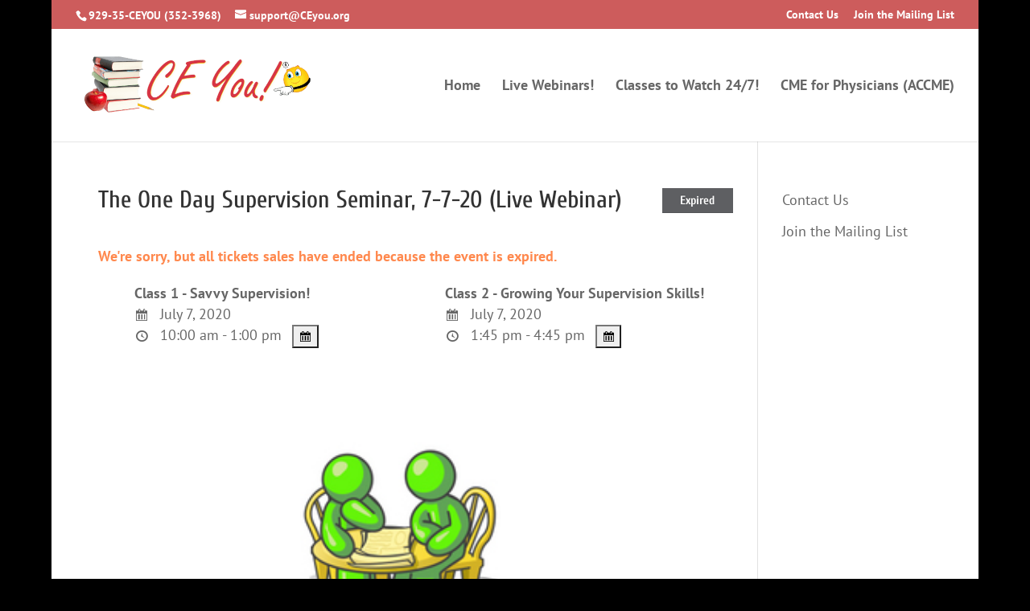

--- FILE ---
content_type: text/html; charset=utf-8
request_url: https://www.google.com/recaptcha/api2/anchor?ar=1&k=6LfILFojAAAAAL87RV9NzVJ5z9hmO3lOYsjmJ7Uj&co=aHR0cHM6Ly9jZXlvdS5vcmc6NDQz&hl=en&v=PoyoqOPhxBO7pBk68S4YbpHZ&size=invisible&anchor-ms=20000&execute-ms=30000&cb=gxdeqxeckl8w
body_size: 48809
content:
<!DOCTYPE HTML><html dir="ltr" lang="en"><head><meta http-equiv="Content-Type" content="text/html; charset=UTF-8">
<meta http-equiv="X-UA-Compatible" content="IE=edge">
<title>reCAPTCHA</title>
<style type="text/css">
/* cyrillic-ext */
@font-face {
  font-family: 'Roboto';
  font-style: normal;
  font-weight: 400;
  font-stretch: 100%;
  src: url(//fonts.gstatic.com/s/roboto/v48/KFO7CnqEu92Fr1ME7kSn66aGLdTylUAMa3GUBHMdazTgWw.woff2) format('woff2');
  unicode-range: U+0460-052F, U+1C80-1C8A, U+20B4, U+2DE0-2DFF, U+A640-A69F, U+FE2E-FE2F;
}
/* cyrillic */
@font-face {
  font-family: 'Roboto';
  font-style: normal;
  font-weight: 400;
  font-stretch: 100%;
  src: url(//fonts.gstatic.com/s/roboto/v48/KFO7CnqEu92Fr1ME7kSn66aGLdTylUAMa3iUBHMdazTgWw.woff2) format('woff2');
  unicode-range: U+0301, U+0400-045F, U+0490-0491, U+04B0-04B1, U+2116;
}
/* greek-ext */
@font-face {
  font-family: 'Roboto';
  font-style: normal;
  font-weight: 400;
  font-stretch: 100%;
  src: url(//fonts.gstatic.com/s/roboto/v48/KFO7CnqEu92Fr1ME7kSn66aGLdTylUAMa3CUBHMdazTgWw.woff2) format('woff2');
  unicode-range: U+1F00-1FFF;
}
/* greek */
@font-face {
  font-family: 'Roboto';
  font-style: normal;
  font-weight: 400;
  font-stretch: 100%;
  src: url(//fonts.gstatic.com/s/roboto/v48/KFO7CnqEu92Fr1ME7kSn66aGLdTylUAMa3-UBHMdazTgWw.woff2) format('woff2');
  unicode-range: U+0370-0377, U+037A-037F, U+0384-038A, U+038C, U+038E-03A1, U+03A3-03FF;
}
/* math */
@font-face {
  font-family: 'Roboto';
  font-style: normal;
  font-weight: 400;
  font-stretch: 100%;
  src: url(//fonts.gstatic.com/s/roboto/v48/KFO7CnqEu92Fr1ME7kSn66aGLdTylUAMawCUBHMdazTgWw.woff2) format('woff2');
  unicode-range: U+0302-0303, U+0305, U+0307-0308, U+0310, U+0312, U+0315, U+031A, U+0326-0327, U+032C, U+032F-0330, U+0332-0333, U+0338, U+033A, U+0346, U+034D, U+0391-03A1, U+03A3-03A9, U+03B1-03C9, U+03D1, U+03D5-03D6, U+03F0-03F1, U+03F4-03F5, U+2016-2017, U+2034-2038, U+203C, U+2040, U+2043, U+2047, U+2050, U+2057, U+205F, U+2070-2071, U+2074-208E, U+2090-209C, U+20D0-20DC, U+20E1, U+20E5-20EF, U+2100-2112, U+2114-2115, U+2117-2121, U+2123-214F, U+2190, U+2192, U+2194-21AE, U+21B0-21E5, U+21F1-21F2, U+21F4-2211, U+2213-2214, U+2216-22FF, U+2308-230B, U+2310, U+2319, U+231C-2321, U+2336-237A, U+237C, U+2395, U+239B-23B7, U+23D0, U+23DC-23E1, U+2474-2475, U+25AF, U+25B3, U+25B7, U+25BD, U+25C1, U+25CA, U+25CC, U+25FB, U+266D-266F, U+27C0-27FF, U+2900-2AFF, U+2B0E-2B11, U+2B30-2B4C, U+2BFE, U+3030, U+FF5B, U+FF5D, U+1D400-1D7FF, U+1EE00-1EEFF;
}
/* symbols */
@font-face {
  font-family: 'Roboto';
  font-style: normal;
  font-weight: 400;
  font-stretch: 100%;
  src: url(//fonts.gstatic.com/s/roboto/v48/KFO7CnqEu92Fr1ME7kSn66aGLdTylUAMaxKUBHMdazTgWw.woff2) format('woff2');
  unicode-range: U+0001-000C, U+000E-001F, U+007F-009F, U+20DD-20E0, U+20E2-20E4, U+2150-218F, U+2190, U+2192, U+2194-2199, U+21AF, U+21E6-21F0, U+21F3, U+2218-2219, U+2299, U+22C4-22C6, U+2300-243F, U+2440-244A, U+2460-24FF, U+25A0-27BF, U+2800-28FF, U+2921-2922, U+2981, U+29BF, U+29EB, U+2B00-2BFF, U+4DC0-4DFF, U+FFF9-FFFB, U+10140-1018E, U+10190-1019C, U+101A0, U+101D0-101FD, U+102E0-102FB, U+10E60-10E7E, U+1D2C0-1D2D3, U+1D2E0-1D37F, U+1F000-1F0FF, U+1F100-1F1AD, U+1F1E6-1F1FF, U+1F30D-1F30F, U+1F315, U+1F31C, U+1F31E, U+1F320-1F32C, U+1F336, U+1F378, U+1F37D, U+1F382, U+1F393-1F39F, U+1F3A7-1F3A8, U+1F3AC-1F3AF, U+1F3C2, U+1F3C4-1F3C6, U+1F3CA-1F3CE, U+1F3D4-1F3E0, U+1F3ED, U+1F3F1-1F3F3, U+1F3F5-1F3F7, U+1F408, U+1F415, U+1F41F, U+1F426, U+1F43F, U+1F441-1F442, U+1F444, U+1F446-1F449, U+1F44C-1F44E, U+1F453, U+1F46A, U+1F47D, U+1F4A3, U+1F4B0, U+1F4B3, U+1F4B9, U+1F4BB, U+1F4BF, U+1F4C8-1F4CB, U+1F4D6, U+1F4DA, U+1F4DF, U+1F4E3-1F4E6, U+1F4EA-1F4ED, U+1F4F7, U+1F4F9-1F4FB, U+1F4FD-1F4FE, U+1F503, U+1F507-1F50B, U+1F50D, U+1F512-1F513, U+1F53E-1F54A, U+1F54F-1F5FA, U+1F610, U+1F650-1F67F, U+1F687, U+1F68D, U+1F691, U+1F694, U+1F698, U+1F6AD, U+1F6B2, U+1F6B9-1F6BA, U+1F6BC, U+1F6C6-1F6CF, U+1F6D3-1F6D7, U+1F6E0-1F6EA, U+1F6F0-1F6F3, U+1F6F7-1F6FC, U+1F700-1F7FF, U+1F800-1F80B, U+1F810-1F847, U+1F850-1F859, U+1F860-1F887, U+1F890-1F8AD, U+1F8B0-1F8BB, U+1F8C0-1F8C1, U+1F900-1F90B, U+1F93B, U+1F946, U+1F984, U+1F996, U+1F9E9, U+1FA00-1FA6F, U+1FA70-1FA7C, U+1FA80-1FA89, U+1FA8F-1FAC6, U+1FACE-1FADC, U+1FADF-1FAE9, U+1FAF0-1FAF8, U+1FB00-1FBFF;
}
/* vietnamese */
@font-face {
  font-family: 'Roboto';
  font-style: normal;
  font-weight: 400;
  font-stretch: 100%;
  src: url(//fonts.gstatic.com/s/roboto/v48/KFO7CnqEu92Fr1ME7kSn66aGLdTylUAMa3OUBHMdazTgWw.woff2) format('woff2');
  unicode-range: U+0102-0103, U+0110-0111, U+0128-0129, U+0168-0169, U+01A0-01A1, U+01AF-01B0, U+0300-0301, U+0303-0304, U+0308-0309, U+0323, U+0329, U+1EA0-1EF9, U+20AB;
}
/* latin-ext */
@font-face {
  font-family: 'Roboto';
  font-style: normal;
  font-weight: 400;
  font-stretch: 100%;
  src: url(//fonts.gstatic.com/s/roboto/v48/KFO7CnqEu92Fr1ME7kSn66aGLdTylUAMa3KUBHMdazTgWw.woff2) format('woff2');
  unicode-range: U+0100-02BA, U+02BD-02C5, U+02C7-02CC, U+02CE-02D7, U+02DD-02FF, U+0304, U+0308, U+0329, U+1D00-1DBF, U+1E00-1E9F, U+1EF2-1EFF, U+2020, U+20A0-20AB, U+20AD-20C0, U+2113, U+2C60-2C7F, U+A720-A7FF;
}
/* latin */
@font-face {
  font-family: 'Roboto';
  font-style: normal;
  font-weight: 400;
  font-stretch: 100%;
  src: url(//fonts.gstatic.com/s/roboto/v48/KFO7CnqEu92Fr1ME7kSn66aGLdTylUAMa3yUBHMdazQ.woff2) format('woff2');
  unicode-range: U+0000-00FF, U+0131, U+0152-0153, U+02BB-02BC, U+02C6, U+02DA, U+02DC, U+0304, U+0308, U+0329, U+2000-206F, U+20AC, U+2122, U+2191, U+2193, U+2212, U+2215, U+FEFF, U+FFFD;
}
/* cyrillic-ext */
@font-face {
  font-family: 'Roboto';
  font-style: normal;
  font-weight: 500;
  font-stretch: 100%;
  src: url(//fonts.gstatic.com/s/roboto/v48/KFO7CnqEu92Fr1ME7kSn66aGLdTylUAMa3GUBHMdazTgWw.woff2) format('woff2');
  unicode-range: U+0460-052F, U+1C80-1C8A, U+20B4, U+2DE0-2DFF, U+A640-A69F, U+FE2E-FE2F;
}
/* cyrillic */
@font-face {
  font-family: 'Roboto';
  font-style: normal;
  font-weight: 500;
  font-stretch: 100%;
  src: url(//fonts.gstatic.com/s/roboto/v48/KFO7CnqEu92Fr1ME7kSn66aGLdTylUAMa3iUBHMdazTgWw.woff2) format('woff2');
  unicode-range: U+0301, U+0400-045F, U+0490-0491, U+04B0-04B1, U+2116;
}
/* greek-ext */
@font-face {
  font-family: 'Roboto';
  font-style: normal;
  font-weight: 500;
  font-stretch: 100%;
  src: url(//fonts.gstatic.com/s/roboto/v48/KFO7CnqEu92Fr1ME7kSn66aGLdTylUAMa3CUBHMdazTgWw.woff2) format('woff2');
  unicode-range: U+1F00-1FFF;
}
/* greek */
@font-face {
  font-family: 'Roboto';
  font-style: normal;
  font-weight: 500;
  font-stretch: 100%;
  src: url(//fonts.gstatic.com/s/roboto/v48/KFO7CnqEu92Fr1ME7kSn66aGLdTylUAMa3-UBHMdazTgWw.woff2) format('woff2');
  unicode-range: U+0370-0377, U+037A-037F, U+0384-038A, U+038C, U+038E-03A1, U+03A3-03FF;
}
/* math */
@font-face {
  font-family: 'Roboto';
  font-style: normal;
  font-weight: 500;
  font-stretch: 100%;
  src: url(//fonts.gstatic.com/s/roboto/v48/KFO7CnqEu92Fr1ME7kSn66aGLdTylUAMawCUBHMdazTgWw.woff2) format('woff2');
  unicode-range: U+0302-0303, U+0305, U+0307-0308, U+0310, U+0312, U+0315, U+031A, U+0326-0327, U+032C, U+032F-0330, U+0332-0333, U+0338, U+033A, U+0346, U+034D, U+0391-03A1, U+03A3-03A9, U+03B1-03C9, U+03D1, U+03D5-03D6, U+03F0-03F1, U+03F4-03F5, U+2016-2017, U+2034-2038, U+203C, U+2040, U+2043, U+2047, U+2050, U+2057, U+205F, U+2070-2071, U+2074-208E, U+2090-209C, U+20D0-20DC, U+20E1, U+20E5-20EF, U+2100-2112, U+2114-2115, U+2117-2121, U+2123-214F, U+2190, U+2192, U+2194-21AE, U+21B0-21E5, U+21F1-21F2, U+21F4-2211, U+2213-2214, U+2216-22FF, U+2308-230B, U+2310, U+2319, U+231C-2321, U+2336-237A, U+237C, U+2395, U+239B-23B7, U+23D0, U+23DC-23E1, U+2474-2475, U+25AF, U+25B3, U+25B7, U+25BD, U+25C1, U+25CA, U+25CC, U+25FB, U+266D-266F, U+27C0-27FF, U+2900-2AFF, U+2B0E-2B11, U+2B30-2B4C, U+2BFE, U+3030, U+FF5B, U+FF5D, U+1D400-1D7FF, U+1EE00-1EEFF;
}
/* symbols */
@font-face {
  font-family: 'Roboto';
  font-style: normal;
  font-weight: 500;
  font-stretch: 100%;
  src: url(//fonts.gstatic.com/s/roboto/v48/KFO7CnqEu92Fr1ME7kSn66aGLdTylUAMaxKUBHMdazTgWw.woff2) format('woff2');
  unicode-range: U+0001-000C, U+000E-001F, U+007F-009F, U+20DD-20E0, U+20E2-20E4, U+2150-218F, U+2190, U+2192, U+2194-2199, U+21AF, U+21E6-21F0, U+21F3, U+2218-2219, U+2299, U+22C4-22C6, U+2300-243F, U+2440-244A, U+2460-24FF, U+25A0-27BF, U+2800-28FF, U+2921-2922, U+2981, U+29BF, U+29EB, U+2B00-2BFF, U+4DC0-4DFF, U+FFF9-FFFB, U+10140-1018E, U+10190-1019C, U+101A0, U+101D0-101FD, U+102E0-102FB, U+10E60-10E7E, U+1D2C0-1D2D3, U+1D2E0-1D37F, U+1F000-1F0FF, U+1F100-1F1AD, U+1F1E6-1F1FF, U+1F30D-1F30F, U+1F315, U+1F31C, U+1F31E, U+1F320-1F32C, U+1F336, U+1F378, U+1F37D, U+1F382, U+1F393-1F39F, U+1F3A7-1F3A8, U+1F3AC-1F3AF, U+1F3C2, U+1F3C4-1F3C6, U+1F3CA-1F3CE, U+1F3D4-1F3E0, U+1F3ED, U+1F3F1-1F3F3, U+1F3F5-1F3F7, U+1F408, U+1F415, U+1F41F, U+1F426, U+1F43F, U+1F441-1F442, U+1F444, U+1F446-1F449, U+1F44C-1F44E, U+1F453, U+1F46A, U+1F47D, U+1F4A3, U+1F4B0, U+1F4B3, U+1F4B9, U+1F4BB, U+1F4BF, U+1F4C8-1F4CB, U+1F4D6, U+1F4DA, U+1F4DF, U+1F4E3-1F4E6, U+1F4EA-1F4ED, U+1F4F7, U+1F4F9-1F4FB, U+1F4FD-1F4FE, U+1F503, U+1F507-1F50B, U+1F50D, U+1F512-1F513, U+1F53E-1F54A, U+1F54F-1F5FA, U+1F610, U+1F650-1F67F, U+1F687, U+1F68D, U+1F691, U+1F694, U+1F698, U+1F6AD, U+1F6B2, U+1F6B9-1F6BA, U+1F6BC, U+1F6C6-1F6CF, U+1F6D3-1F6D7, U+1F6E0-1F6EA, U+1F6F0-1F6F3, U+1F6F7-1F6FC, U+1F700-1F7FF, U+1F800-1F80B, U+1F810-1F847, U+1F850-1F859, U+1F860-1F887, U+1F890-1F8AD, U+1F8B0-1F8BB, U+1F8C0-1F8C1, U+1F900-1F90B, U+1F93B, U+1F946, U+1F984, U+1F996, U+1F9E9, U+1FA00-1FA6F, U+1FA70-1FA7C, U+1FA80-1FA89, U+1FA8F-1FAC6, U+1FACE-1FADC, U+1FADF-1FAE9, U+1FAF0-1FAF8, U+1FB00-1FBFF;
}
/* vietnamese */
@font-face {
  font-family: 'Roboto';
  font-style: normal;
  font-weight: 500;
  font-stretch: 100%;
  src: url(//fonts.gstatic.com/s/roboto/v48/KFO7CnqEu92Fr1ME7kSn66aGLdTylUAMa3OUBHMdazTgWw.woff2) format('woff2');
  unicode-range: U+0102-0103, U+0110-0111, U+0128-0129, U+0168-0169, U+01A0-01A1, U+01AF-01B0, U+0300-0301, U+0303-0304, U+0308-0309, U+0323, U+0329, U+1EA0-1EF9, U+20AB;
}
/* latin-ext */
@font-face {
  font-family: 'Roboto';
  font-style: normal;
  font-weight: 500;
  font-stretch: 100%;
  src: url(//fonts.gstatic.com/s/roboto/v48/KFO7CnqEu92Fr1ME7kSn66aGLdTylUAMa3KUBHMdazTgWw.woff2) format('woff2');
  unicode-range: U+0100-02BA, U+02BD-02C5, U+02C7-02CC, U+02CE-02D7, U+02DD-02FF, U+0304, U+0308, U+0329, U+1D00-1DBF, U+1E00-1E9F, U+1EF2-1EFF, U+2020, U+20A0-20AB, U+20AD-20C0, U+2113, U+2C60-2C7F, U+A720-A7FF;
}
/* latin */
@font-face {
  font-family: 'Roboto';
  font-style: normal;
  font-weight: 500;
  font-stretch: 100%;
  src: url(//fonts.gstatic.com/s/roboto/v48/KFO7CnqEu92Fr1ME7kSn66aGLdTylUAMa3yUBHMdazQ.woff2) format('woff2');
  unicode-range: U+0000-00FF, U+0131, U+0152-0153, U+02BB-02BC, U+02C6, U+02DA, U+02DC, U+0304, U+0308, U+0329, U+2000-206F, U+20AC, U+2122, U+2191, U+2193, U+2212, U+2215, U+FEFF, U+FFFD;
}
/* cyrillic-ext */
@font-face {
  font-family: 'Roboto';
  font-style: normal;
  font-weight: 900;
  font-stretch: 100%;
  src: url(//fonts.gstatic.com/s/roboto/v48/KFO7CnqEu92Fr1ME7kSn66aGLdTylUAMa3GUBHMdazTgWw.woff2) format('woff2');
  unicode-range: U+0460-052F, U+1C80-1C8A, U+20B4, U+2DE0-2DFF, U+A640-A69F, U+FE2E-FE2F;
}
/* cyrillic */
@font-face {
  font-family: 'Roboto';
  font-style: normal;
  font-weight: 900;
  font-stretch: 100%;
  src: url(//fonts.gstatic.com/s/roboto/v48/KFO7CnqEu92Fr1ME7kSn66aGLdTylUAMa3iUBHMdazTgWw.woff2) format('woff2');
  unicode-range: U+0301, U+0400-045F, U+0490-0491, U+04B0-04B1, U+2116;
}
/* greek-ext */
@font-face {
  font-family: 'Roboto';
  font-style: normal;
  font-weight: 900;
  font-stretch: 100%;
  src: url(//fonts.gstatic.com/s/roboto/v48/KFO7CnqEu92Fr1ME7kSn66aGLdTylUAMa3CUBHMdazTgWw.woff2) format('woff2');
  unicode-range: U+1F00-1FFF;
}
/* greek */
@font-face {
  font-family: 'Roboto';
  font-style: normal;
  font-weight: 900;
  font-stretch: 100%;
  src: url(//fonts.gstatic.com/s/roboto/v48/KFO7CnqEu92Fr1ME7kSn66aGLdTylUAMa3-UBHMdazTgWw.woff2) format('woff2');
  unicode-range: U+0370-0377, U+037A-037F, U+0384-038A, U+038C, U+038E-03A1, U+03A3-03FF;
}
/* math */
@font-face {
  font-family: 'Roboto';
  font-style: normal;
  font-weight: 900;
  font-stretch: 100%;
  src: url(//fonts.gstatic.com/s/roboto/v48/KFO7CnqEu92Fr1ME7kSn66aGLdTylUAMawCUBHMdazTgWw.woff2) format('woff2');
  unicode-range: U+0302-0303, U+0305, U+0307-0308, U+0310, U+0312, U+0315, U+031A, U+0326-0327, U+032C, U+032F-0330, U+0332-0333, U+0338, U+033A, U+0346, U+034D, U+0391-03A1, U+03A3-03A9, U+03B1-03C9, U+03D1, U+03D5-03D6, U+03F0-03F1, U+03F4-03F5, U+2016-2017, U+2034-2038, U+203C, U+2040, U+2043, U+2047, U+2050, U+2057, U+205F, U+2070-2071, U+2074-208E, U+2090-209C, U+20D0-20DC, U+20E1, U+20E5-20EF, U+2100-2112, U+2114-2115, U+2117-2121, U+2123-214F, U+2190, U+2192, U+2194-21AE, U+21B0-21E5, U+21F1-21F2, U+21F4-2211, U+2213-2214, U+2216-22FF, U+2308-230B, U+2310, U+2319, U+231C-2321, U+2336-237A, U+237C, U+2395, U+239B-23B7, U+23D0, U+23DC-23E1, U+2474-2475, U+25AF, U+25B3, U+25B7, U+25BD, U+25C1, U+25CA, U+25CC, U+25FB, U+266D-266F, U+27C0-27FF, U+2900-2AFF, U+2B0E-2B11, U+2B30-2B4C, U+2BFE, U+3030, U+FF5B, U+FF5D, U+1D400-1D7FF, U+1EE00-1EEFF;
}
/* symbols */
@font-face {
  font-family: 'Roboto';
  font-style: normal;
  font-weight: 900;
  font-stretch: 100%;
  src: url(//fonts.gstatic.com/s/roboto/v48/KFO7CnqEu92Fr1ME7kSn66aGLdTylUAMaxKUBHMdazTgWw.woff2) format('woff2');
  unicode-range: U+0001-000C, U+000E-001F, U+007F-009F, U+20DD-20E0, U+20E2-20E4, U+2150-218F, U+2190, U+2192, U+2194-2199, U+21AF, U+21E6-21F0, U+21F3, U+2218-2219, U+2299, U+22C4-22C6, U+2300-243F, U+2440-244A, U+2460-24FF, U+25A0-27BF, U+2800-28FF, U+2921-2922, U+2981, U+29BF, U+29EB, U+2B00-2BFF, U+4DC0-4DFF, U+FFF9-FFFB, U+10140-1018E, U+10190-1019C, U+101A0, U+101D0-101FD, U+102E0-102FB, U+10E60-10E7E, U+1D2C0-1D2D3, U+1D2E0-1D37F, U+1F000-1F0FF, U+1F100-1F1AD, U+1F1E6-1F1FF, U+1F30D-1F30F, U+1F315, U+1F31C, U+1F31E, U+1F320-1F32C, U+1F336, U+1F378, U+1F37D, U+1F382, U+1F393-1F39F, U+1F3A7-1F3A8, U+1F3AC-1F3AF, U+1F3C2, U+1F3C4-1F3C6, U+1F3CA-1F3CE, U+1F3D4-1F3E0, U+1F3ED, U+1F3F1-1F3F3, U+1F3F5-1F3F7, U+1F408, U+1F415, U+1F41F, U+1F426, U+1F43F, U+1F441-1F442, U+1F444, U+1F446-1F449, U+1F44C-1F44E, U+1F453, U+1F46A, U+1F47D, U+1F4A3, U+1F4B0, U+1F4B3, U+1F4B9, U+1F4BB, U+1F4BF, U+1F4C8-1F4CB, U+1F4D6, U+1F4DA, U+1F4DF, U+1F4E3-1F4E6, U+1F4EA-1F4ED, U+1F4F7, U+1F4F9-1F4FB, U+1F4FD-1F4FE, U+1F503, U+1F507-1F50B, U+1F50D, U+1F512-1F513, U+1F53E-1F54A, U+1F54F-1F5FA, U+1F610, U+1F650-1F67F, U+1F687, U+1F68D, U+1F691, U+1F694, U+1F698, U+1F6AD, U+1F6B2, U+1F6B9-1F6BA, U+1F6BC, U+1F6C6-1F6CF, U+1F6D3-1F6D7, U+1F6E0-1F6EA, U+1F6F0-1F6F3, U+1F6F7-1F6FC, U+1F700-1F7FF, U+1F800-1F80B, U+1F810-1F847, U+1F850-1F859, U+1F860-1F887, U+1F890-1F8AD, U+1F8B0-1F8BB, U+1F8C0-1F8C1, U+1F900-1F90B, U+1F93B, U+1F946, U+1F984, U+1F996, U+1F9E9, U+1FA00-1FA6F, U+1FA70-1FA7C, U+1FA80-1FA89, U+1FA8F-1FAC6, U+1FACE-1FADC, U+1FADF-1FAE9, U+1FAF0-1FAF8, U+1FB00-1FBFF;
}
/* vietnamese */
@font-face {
  font-family: 'Roboto';
  font-style: normal;
  font-weight: 900;
  font-stretch: 100%;
  src: url(//fonts.gstatic.com/s/roboto/v48/KFO7CnqEu92Fr1ME7kSn66aGLdTylUAMa3OUBHMdazTgWw.woff2) format('woff2');
  unicode-range: U+0102-0103, U+0110-0111, U+0128-0129, U+0168-0169, U+01A0-01A1, U+01AF-01B0, U+0300-0301, U+0303-0304, U+0308-0309, U+0323, U+0329, U+1EA0-1EF9, U+20AB;
}
/* latin-ext */
@font-face {
  font-family: 'Roboto';
  font-style: normal;
  font-weight: 900;
  font-stretch: 100%;
  src: url(//fonts.gstatic.com/s/roboto/v48/KFO7CnqEu92Fr1ME7kSn66aGLdTylUAMa3KUBHMdazTgWw.woff2) format('woff2');
  unicode-range: U+0100-02BA, U+02BD-02C5, U+02C7-02CC, U+02CE-02D7, U+02DD-02FF, U+0304, U+0308, U+0329, U+1D00-1DBF, U+1E00-1E9F, U+1EF2-1EFF, U+2020, U+20A0-20AB, U+20AD-20C0, U+2113, U+2C60-2C7F, U+A720-A7FF;
}
/* latin */
@font-face {
  font-family: 'Roboto';
  font-style: normal;
  font-weight: 900;
  font-stretch: 100%;
  src: url(//fonts.gstatic.com/s/roboto/v48/KFO7CnqEu92Fr1ME7kSn66aGLdTylUAMa3yUBHMdazQ.woff2) format('woff2');
  unicode-range: U+0000-00FF, U+0131, U+0152-0153, U+02BB-02BC, U+02C6, U+02DA, U+02DC, U+0304, U+0308, U+0329, U+2000-206F, U+20AC, U+2122, U+2191, U+2193, U+2212, U+2215, U+FEFF, U+FFFD;
}

</style>
<link rel="stylesheet" type="text/css" href="https://www.gstatic.com/recaptcha/releases/PoyoqOPhxBO7pBk68S4YbpHZ/styles__ltr.css">
<script nonce="R7tDRpnflw8-5dFIfHfGNA" type="text/javascript">window['__recaptcha_api'] = 'https://www.google.com/recaptcha/api2/';</script>
<script type="text/javascript" src="https://www.gstatic.com/recaptcha/releases/PoyoqOPhxBO7pBk68S4YbpHZ/recaptcha__en.js" nonce="R7tDRpnflw8-5dFIfHfGNA">
      
    </script></head>
<body><div id="rc-anchor-alert" class="rc-anchor-alert"></div>
<input type="hidden" id="recaptcha-token" value="[base64]">
<script type="text/javascript" nonce="R7tDRpnflw8-5dFIfHfGNA">
      recaptcha.anchor.Main.init("[\x22ainput\x22,[\x22bgdata\x22,\x22\x22,\[base64]/[base64]/[base64]/[base64]/[base64]/[base64]/[base64]/[base64]/[base64]/[base64]\\u003d\x22,\[base64]\\u003d\\u003d\x22,\x22w6RPw6PCllonOyQRKE41I2HCg8OdwoFPSmbDn8ObLg7Ckn5WwqHDpcKQwp7DhcKJVgJyBCVqP3IsdFjDqMOmPgQ3wpvDgQXDjcO0CXBww5QXwpt/[base64]/DvRJUMisBw5FLwpYwdMKkWVnDsxRea3PDvMKUwq5+UMKDQsKnwpAkdMOkw71jFWITwqfDvcKcNHjDosOewovDvMK2TyV1w5J/[base64]/Bk5ewqIzw4t1wqQyAFgKwoXDpsKyAcOUw6zChW0PwrEYdCpkw6zCksKCw6Z/w6zDhREFw53DkgxDZcOVQsOxw6/CjGF4wpbDtzsxOkHCqhkNw4AVw5PDgA9twpMZKgHCr8KJwpjCtEnDtsOfwro4TcKjYMK4Qw0rwrjDpzPCpcKKeSBGQTErah3CuRgoS3g/[base64]/[base64]/[base64]/w7/DuzoMdcKsNUDChVxUGSMWwot5clYkeMK+EF9gYVZUTn5XZRwzLsODKj1twpvDlnzDksKVw5oiw5nDkjzDiHJBSMKPw7/Dh1pFEcKSG0HCoMOCwoIgw73CjFskwqzDicOnw6zDnsOnEsKywr7Dqms/D8OIwp1BwpsGwrE+DVoDNkIvH8KIwrrDrcKAPsOkwrfCiXFWw6PDlQIKwoNmw7AGw4sWesObGMOHwp46NMOMwocPSw9Tw70CDAFyw4ApF8OWw6bDojjDq8Kkwo3CpSzCsCrCpcO1e8OQecKgwqE2w6g9J8K+wqQ/FMKdwpkQw6/DkCfDs0h/[base64]/[base64]/CnMKZwoNAf1PDr8KZQDHDpsKqXsORwpbCiD83wq/[base64]/wrUXHw3DkUo8CHkOw7PCsMKRwodUwo/Dk8OQehTChjPCisKwO8OLwpzCmlDCgcONAsOtM8Oyf15Rw4wYXsKxIMOfFcKxw5zDmwPDicK3w7MeL8OEOkTDkWJbwrcCYMOdHx5adMOfwqJ1Qn7CjEzDrVHCgiPCsjtuwoYEw6bDgDXCtwggwodJw7HCnD7DlMO/Xn/Cg0jCncOBwrHDrcKeDUbDjcKnw787wrHDpcK6w5/[base64]/CumfDisOew55gF8KaRcKlw4Fzwp/CvgrDqcKWw4LDiMOSEcK4Q8OKIm08wr/CsxvCoR/DkHwkw4Ndw73CjsOHw7dQO8KKWsOzw4XDpcKqZMKNwoHCn3PCh3TCjRTCtUZSw499dMOVw6hDbgoPw6TDlwVpRRTCnDXClsO8MnB5w5jDsXnCglYkw6pYwojCkMOvwrFmecK/G8KcW8OowrsGwoLCpDUaCsKtMsKiw7jChMKGwr/DpcKsUsKsw4/CpcOjw6zCt8KTw4AwwoxzQiceBcKHw6XDgsOLJEZ8KHxCwp86XiLDrMKEBsOFwoHCtsK2w5vCocOoI8OrXFPDt8KfCMOrGyDDrcKLwqV4wpfDhcOUw6nDgiPCgHPDl8OITC7Dj0XDklF1wofCu8Oaw7gQwpLDj8KVG8Kdwr/ClMKawpd+bcKxw6XDoh/DhGTCrzzCnD/DnsOwb8K1wq/DrsOqw7rDiMO/w6nDi2XDusOoAcOwYSvCkMOrIcKEw6kHA2RxB8OlAMK/cwslVk3DhMK6wqzCrcOowqUTw4kbHAzDqX7CjV7CqcObwr7DsWsQw7NjXQAfw57DhmzDth9jWG7DqUcLwojDjh/CtcO8worDgy/CoMOCw51/wpwWw64Yw7vDi8OPwovCpRdmTwttZkQwwrDDocKmw7LChsK6wqzDjnHCjBE7SiFrEsK4JH7CgQI2w6PCucKlA8OBwoZwBMKPwqXCm8Khwog5w7fDiMOrw4jDmcK0E8K6fjDDnMKIw5LCvRXDmRrDjMKywqLDgjJqwrYSwqYawqfDm8OdICZiQB/Ct8KUNizCucKPw5jDm2oEw7vDjg/[base64]/CgzjCv1bDu1ZoTVzClMOKw4DDosKSw4PCqGBxFEvCjl9kWsK+w6PDscO3woPCoB/[base64]/CkcOwwpMxc8KGw7JswqxYAjIxw6E1DH0Tw7bDhwPDucOpGsO/O8OaBHEZRAsvwqHCoMOjwrZARcO9w6gdw4kNw7PChMOmEAFDBXLCvMKUw5fCr0LDisOeE8KqLsO4Ai/CkMKwPMO8EsKcGgLDoTx4bk7CosOrEcK/w4zChsKjLcOIw4Quw6MdwqLDrjN/ZArDtGzCtmN3OcOSTMKge8O7GsK2C8KAwrstw4nDjmzCssOXTsOvwp7CkSrCvMKxw7kmR2Uvw6wawobCuyPCoBLDmSU/[base64]/DjkLCssODVMOhXXAiED3CjcOXw6h8DjrDnMKmwqXDvMKGwpk4GMKMw4B4VcKEHMOkdMOMw7PDu8KIJSvCvhFST0g4wpkvSMO0ZzxDSMKawpHCgcO2woF5NMOwwonDjzcJwoLDocK/w4rCu8Kzwqtew7/Ck3LDjx7CuMKIworCncOowrHCj8O4wpPCmcK9GGVLMsKww49awoMjVS3CrnjCpsKGwrnDhMOMdsK+wqfChMKdL1wuCS0rU8KZb8Oaw5/DpUTCuQRJwrHCqsKawprDp33DvEPDqkfCqyvChERWw5skwoZQw6NTwrbChC0swpMNw6bChcOxccK3w4ciLcKpw67DnTrCjl5kFElXJsKbYxbCp8O6w7xBbXLCusK8HsKtOz1xw5ZEBWY/PTQQw7cnc1ovw6sLw5NGHMOaw5J0Z8OVwr/CiUtge8K/wq7ClMOSSsOPScKrd1zDn8KYwrYKw6ZiwqZyacOBwoxFwpLCs8OBScKrCxnCj8KWwrDCmMKdQ8OUWsOQw5I+w4FHSGFqwojDk8O0w4PCgzPDisK8w7d4wpzCrUvChjgsOMOTwqHCiyR7LTDChUxqRcKXPMKDWsKDSEvCpwtAwpfDvsOkKk/DvEgnfMKyP8KjwqNAVmXDm1BMwrPDh2kGw4TDpk8AT8KPF8OHAlvDqsOvwrbDpzHChU4oHMKsw7jDn8OyUADCisKQfsO7w4UIQnfDpVssw4jDr1Esw65Qwqkcwo/ChMK6woHCmQ46wpLDm3wKPcK/FAN+V8OOGm1Hwo8CwqgeFyzDjAbCtMKzw4ZrwrPCj8OVw4ZiwrJqw754w6bCrsOoMsK5ECdvORnCuMK3wpsAwqfDsMKlwqc7egNXf286w4pnDMOFw5gGS8KxTSN6wqjCt8OWw5vDj2lZwooSw5jCqQPDtXlHFMK/w4/DkMKYw69oEj7CqXXDlsKhw4d3w78Bw4NXwqkEwqssYx7Ckwl+ZxEEEsK4RF3DsMOtKVfCg2sNJFZ8w5oKwqzCsTYhwpwEGhvCmwBowq/[base64]/Coy7DvFQEw4sTKcKtLHTCksKkw7rCj8Kld8KffTxPwrdiwqwdw6MtwrVcSsKcLy46cRIhesO2N3/Ck8OUw4RywqPCpEp7wpt1wp1Tw4RzRW1aPGw3MMOeSirCpHvDi8OkX3hbw7bDi8Odw6EFwrTDtGkmQU0Vw4XCkcKQKsKrbcOXw45pEGrCrE7DhXF/wpgpNsK2w7rCqsK/CsK5XSfDpMORWMOufsKRAn/ClMOPw7zCuyjDpBc3wpgHOcOpwqINwrLCm8OxO0PCpMK/woFSazJawrIJRDgTw5pfR8OxwqvDt8OKPkArHC/DrsKgw73Cl2jCicOMCcKfNE/Cr8O9BWnDqw5cNHZof8OQw6zDicKzwp3DlAkwF8KYHlbCq08Pwq5Xwr3CtsOLIVZ0YcKGcMOWKRfDpCjCucO2KycsZlsVwrbDv2rDtVPCrDjDucOzPsKEF8KowqvCpcO6MB5owo/[base64]/Cvk3ClVg4KQMmVsK5LMOPw7NINQXDicKcw6/Cs8K6C37DjivCq8OFEMOdHi3Ch8K+w60ww7s3wrfDlzdUwqfCnk7Cu8KkwoAxPz9Uw6c2wqPDjcOQZGnDvhvCj8KcdMOoem1ywonDsCzCgDFdbsO0w79JR8O7eVpbwoMRdcOUV8KdQMOyFWI7wpgowoXDucOawqXDnMOswoRawpnCq8K8RcOMI8OjdX/CmknDpWbCmFAbwpLDqcO+w7wCwpvClMKFKMO+woRbw63Cq8KJwqjDsMKHwoTDpHLCijLCgWoZHMKfCcOCRQVKwqhkwoZ7w73DkcOaA1LCqlZ7J8KUGwPClBkAH8O1wrrCgcO7wr3Cr8OeA3PDhsK8w4gkw4XDkUbDsms3wqHDsy87wq/Dn8OWWcKQwrfDjsKfDRYIwp/[base64]/MMO3wp7DvsKJwqhAZiBYw6wEw63CuzDCnltYXsO3w7HCmVnClcKZQcO/YsO/[base64]/R8O5w5fCqMObIcOTwrPCk1UwBsOKKU3CjEIAw7/DuiDCl0w0UMOcw4EQw7/CjGZPFTPDo8KGw4dGDsKxw5zDncOCVMKiwphYZFPCmUzDgzpOw63CsHNmdMKvOF7DnC9Fw7R7V8KhH8KHNcOLdksBwpYYwodxw7cCw7J2w5PDowgnaVg4O8K5w5o7MMOYwrTDmsOwNcKpwrnDoDpmIMOtKsKRD3rCqQ5/wpVew7DCjExpYCdNw4LClXYCwppVEcKcFMO8O3sHExo5wrHCp0IkwoDDpA3DqG3DncKMDn/Dn28FP8Opw64tw5YCRMKiCkMdFcO+bcK6w4ppw7sJOzJnfcOZw4/CrcOrfMOEGgzDucKYZcKKw47DisOpw6BLw4TDrMKxw7lHV2hiwoPDgMO+HlfCrsOHHsO2w7sLA8OOT30KRDbDh8OoCcOKwrrCjsKJb3LCjwLDl1zCgQdYfcOlMsOHwq7DocO0wopAwqZbUGVuBsKawp0ESMO+VRbCnsKYcVbDpiwXR0YHAHrChcKOwrUJMD/CocKseh7DkwbCh8KRw5N9JMOWwr7CgMKuQ8OSBELDqMKSwoJXwozClsKUw43Dn1zCh1Yiw4YUwpkcw4PCh8OOw7bDr8KaFcK1EMKvwqlswqnCrcO0wqMOwr/CqjliYcKCN8OUNmTCq8KSTEzChMOgwpR2wo13wpBrY8OiN8K1w7sQwojCrVPDnsO0wrDCkMO7SAUSw4NTRcOee8OMRsKIWsK5LQHCuEATwonDl8Kaw6/CoHE7QsKlVBssA8Ogwr1NwpBaaGLCii0Aw7wqw7vDicKWwqhWUMOXwpvDjcKsMn3CtMO8w4sKw78Nw4Q0HMO3w7tPw7ksDFjDtkrChsKjw7o7w4g/w73Cm8KvCcKufSfDusO3NsO7LWTCv8K6JDjDthBwYx3Dti3DjnsjR8O0OcK4w7rDrMKYIcKSwpctw40qUW4ewqkTw4HDvMONWsKHwpYewqMoGsK7wrHCmcOywp0TDsOIw4ZWwovDuWDChMOqw4/CtcKDw4VqGsOZXMODwpbCqkbCo8K4wrZjECkGYFDCrcKIZHsDJsKuYG/Cs8OPwrDDphgNw4rDuFnCkgHCuxlIDsKJwqnCsW9xwqDCpRdowpfClFrCksKCAmc4woXCusKow4jDnkLDrsK/FsOMcQcIDzEASsO/wpbDv0NeYy/DtMOKwpDDt8KgfsOZw5B1RQTCnMORSRQcwpPCk8O1w7RIw6RDw6HCgcOgeXM2W8OpNMOGw73CucORW8K8w6kKIcKXwpzDvhpbM8K5NMOvH8OYL8KvCQTDosOLeHU+OF9mwpVGFj1JP8KowqBqVCp8w6Y4w6TClQLDh2l4wpZqfRbCkMKrw6sfAMOpwrM3wrHCsQ/DuTEjKALDlMOpHsO4MELDjnHDkCUAwqjCkRN2CcKew4BKdzPDgcOVwqDDoMOKw6LChMOHV8KaOMKkUcOrRMONwrpWTMKpcnYowrbDmzDDkMKfQsKRw5ADZMOnY8O2w6pGw5FrwpjDh8K7SzrDgmPDlUMtw7HCpQjCtsOdaMKbwpcRasOrIjhrwo0wUMOfVycIYxpcwr/Cv8O9w6zChmNxacKMwq4QOVbCo0MLBcO4LcKQwrtewqpnw5JJwqTDu8K7LcO2AMKdworCuFzDtGsrwqXCtcKmGsOKW8O5SsOGfsOLMcK8V8OaIQ9PYMOkYi9pDhkfwq5kccO5w4/CosOuwrLChlPDhhDDt8OyacKoemouwqcAFhZKAsOVw7sxK8Oyw7XCrMOjMEF/WsKUwoTChExqwoPCqD/[base64]/IAtBw7IXQgQrwq59wqAFLMOtwrEfw5HCiMO+woEgNmfCtkpLOVfDoX3DjsKLw4zDucOcA8K9wpbDgVcQwoBNSsOaw4JBeHjDpcKOWMKgw6oywolbR1A6O8Oew6nDn8OXLMKTP8OOw5/DsgV1w7XDp8OkZsKLOQfCgjAAwq/CpMKgwqbDpsO9w7lAI8Kmw6cxJMOjEUJMw7zDim8sH2goHWbDnVbDrEU2JDnCscO8w5RpaMKzAx5Kw5Y0UsO8wox7w5rCgHFGeMO0woFcUcK/wr8CRmBxw7o/wqohwpzDicKNw7TDk3Few4osw4vDggsUa8ONw4ZXVMKoeGbCqy/[base64]/bsODdVHCtWTCvinDokXDtsOXKMOvwobCn8KgwpgyDmHDosOELsKowq3Ck8KeKMO/WCZMbl3Dm8OqOcOdL3oJw7xSw5/DqwQ0w6jDrsKSwpg5w5gAV2RzIidVwohNwozCrmcXHMK1w5LCiXIJPibDrjQVKMK9d8OLW2PDjMKcwrwhJcOPBgRew7MfwovDk8OKJxLDrWzDgcKiNWcuw77Co8Knw7vCscO5w7/CnyU4wpfCpzfCtsOEFiICWxoEwpfDi8OWw6PCrcKnw6VlXDt7WWUJw4PClU3DoA7CpcO/w57Dn8KlVm7DoWrCgMOpw7XDi8KUw4IrEjvCkU4WGR3Dq8O7BzjCpFfCm8OGwpbCvlQNKh1Aw5vDhU3CsC1PFXV2w4nDsxk+WD56M8KQbcOUH1vDkMKYZsOdw4QPXUdKwp7CnsOdKcKbBScJGcOtw43CkBjDoQ46wqXDu8OZwofCtsOtw5XCssK/woYZw5/ClcKQOMKjwofCjjh+wrQAc1/[base64]/[base64]/CnSYRQMKsw4p2wrXDl8OZw5rDiS0/B2bDicKPwqIUw6zCjhw5W8O+McKcw6Jfw7wkXAnCtsOnwrPCvGJvw5rDgVsvwrvCkH0mwqHCnUxVwrRNDx/Cu2zDvsKZwqrCosKUwqdXw5/Dm8KuUF3Cp8OXdMK+wo98wrEqwp3DjDAgwoUpwofDmBVKw7fDnsO3wqtFQnzDsX8Qw7jCoXfDi2bCkMOWAcK5XsKJwpLCo8KuwpPCksKYDMOLwpnDkMKhw4w0w6JFRl8BTFdsQ8OvWzrDlsKccsK/wpd5ARcqw5B7IsOANMKbT8ORw50pwqdxQsOtwqpjL8KBw5s/w55rWMKLR8OqHsKxLmZvw6fCqHnDpMOGwpbDhsKGXsO1T2YZHVA4MXdcwqpbPF/[base64]/DnsOZMU4/w5AKACF4CcOTw5jCvCrCjcK1wqoGdcO3EhEfw6nDtg/DhhPDtTnClcK7w4BNdMOlwrrDqsKBTMKOw7txw6nCrXfDmcOob8KUwoYkwoQZbEcNwpTCv8OkQGZtwpNJw63DtlFpw7UIFhJ0w5J4w4TDk8O6Fl4/b1LDr8OLwpdxQcKgwqTDusOyBMKRUcOjM8KeFxrChsK3wpTDtsKpCxYES3vCj21AwqfCuAjCr8OXacOUK8ONDENYBsK/[base64]/[base64]/wq3DmcODaU7DjwLCt8OlCSTCh8OTwpNSLcOjwoscw4IARzEgVsONNF/[base64]/[base64]/Cm8OxwqNBG2cKwoATKsKkSsOSw6xWwoY5H8Kew5HCo8ODPMKwwqNwNCrDqikZF8KGXCLCuHwtwqfCiGMRw6RcIMKkVUbCogfDh8OFYCvDkXsOw7x+d8KQCMK1enQnV1LCvTLChcKZUmLCg0jDp3p1FsKrwpY6w7zCl8KMbHBgHUIxAMKkw7bDvsOWwrzDiE1/w5dDRF/[base64]/w53DhAvCr2cIw5hHA0oeeV3DgT7CnMKyJiPDqMK7wqcLf8KbwqjDnMOww7jCgMK7wqvCsmLChgDDqsOoa3rCksOFUhbDp8OUwqTCsWzDu8KJEgHCkMKXJcK4w5vCiwfDrj5Gw6ktFn3CkMOrDsK4acOfZMOnTMKLwqI1HXbCkB/Ch8KhPMKMw5DDuzPClmcCwrnCisOPwpTCt8O8NwjCs8K3w4FNWUbCocOrPA9IYFnDicOOdRUQTcOJJcKbSMK+w6HCqMO4YsOuc8OYw4QlVQ/ChsO4wpbCrsKCw5ERw4HDtTZVLMOePi7CjsKxUTEKwqxMwrgLHMK1w6c9w4tSwovCo1nDl8K9V8KBwoxWwrg9w67CvzgEwrzDtFHCusOvw59pKTUswqbDqU8Dw79yTsK6w7bDsgM+w6nDg8KSQ8KjPR3CqHfDuE8uwo5Lwok+VMO+XmRUwo/Cl8OXw4HDjMO+woDDgsOeKMKvbsKLwrnCqMK8wrDDgMKDNMO1wpQRwqdOScOIw6jCg8Oow5zDlsKvw4PDrhJPwo3DqkldF3XDtgnChV4Aw7/Cl8KqScOBwpbClcOMw4gzAk7CkRfDosKqwq3Cum4nwqIyA8Okw5/DuMOzw5rCvcKJLcOuKsKMwoPDhMOQw5DDmAzCsxBjw7PDghXDkWIBw77DozVwwoXCnBo0wr3Ct0fDumbCksKJGMOrScK2UcKIwrwxwpbDsQvCgcKsw6VUw4Q+ZlRXwo1CTUQ3w6QXwrZmw48qw7rCu8OacMOCwojDhsObcMKiLwFyF8K2dg/DkU7DtmfCtcKqGsK7TMOyw4oKw4jCuxPCqMOswrnCgMOnIGMzw6wjw7HCrcOkw683Qkp4BcOSexbCiMKnQkrCoMO6F8KYWQzCgTlUH8OIw47CmXPDjsO2RDoaw55bw5QWwp59Xms7wrstw4zDkmkFNsOPYcOIwp1rbRogWm/DnQU7wpXCpXvDosKgehvDjcO0NsO+w7jCkcO7D8O8K8OSP13DhsOxLgJUw4gEdsK7YcO5wqbDu2YTLVnDlU8Tw49yw41dZA5rPMKffcOawqEHw7gNw7pabMKRwodjw4ZMHsKxDcK7wroZw5HCpsOAPwpENTvCn8O3wo7ClcOzw5TDvsK9wr4xei/CucOXbsOpw7HDqyBFesO8w6xPIjvCm8O/wr3CmHXDlMKGCAHDoCfCqGxYfcOLNwPDqsKFw5AHwrvDl3M6DUsjG8O0w4MtWcKzwq1EV1vCssKcf0vDgMOaw6N/[base64]/[base64]/DsMOCw5NUw5w9w4HCkDMYTVfDqsKBwqjDgxE2T8OEwpHDjsKTIjrDkcOPw5tbScOuw7cqLsKrw7UsPsKveSLCocK+CsOPbFrDg1p/woMFXGHClsKcwo7DpsOOwrjDk8OzSGw5wqPDkcKXwpdoUSXDh8K1a3fDpcKFe3TChcKBw5I0Y8KeMsK0w4t7XEfDqMKow7HDngfCk8K6w7bDvXXDksK+wqQ2e3VELnIuwo/[base64]/DocOuw6rDkjVTw5psw58TVmcywrDDiMKlGXduccOpwocEb8KpworDsh7DusKwSMK+LcKkDcOJdcKtwoFCwoZywpIZw4YrwpktWwfDniHCi3hjw4QDwotbESXDi8O2wofChsOnSGHDvx7CksKjw63CqHVSw7zDlMOnM8KbfcKDwrnDq1ERwpDCiFDDpcKRwqzCs8K/FsKePgc3w7zDi39wwqAcwrNuG1RENl/Cn8OvwoxtZTgEw5vDvxzCihrCl0sLDk1sCyI3wpN0w4/CvMO/[base64]/EhZ1bsKlwo3CocO6ZMO6bMKpw5zCmMKIDsO9MMKYw5ItwpQ2wqTCvMKJw7tiw40/wofChsKGJcKaGsKEeyfCl8KKwqo2V13CrMKQQ3vCujDCtjDCr3dSUw/ChVfDhU97eXtNUMKfcsOFw5UrZW/Cpl5xEsK/dRhVwqUfw7HCqsKnKsOgwpbCh8Kpw4ZRw45vOsKaFUHDssOnTsO+w5LDmhbCjsOzwowyGMOSFzfCjcKwEWhkT8K2w6fChiDCksOxMnsPwrPDjGnCs8O0woLDq8O2fwzDusKywr/CoyjCvWQBw5zDncKCwogYw7c6wpzCoMKpwrjDkFXDvMKYwp7CgC1gw6tCw4VvwprDlsKFXMOCw5p1GcKIDsK/UhfCp8KvwqoUw4nCuj3CmxQFWQrDjRQIwp/DlQg7aTDCuiDCoMOoYsK6wrkvTzDDssKoMmUHw6/CvsO0w4bCosK1f8Ovw4FRN0DDq8OybnsZw6vChETCjcKiw7PDuD7Dlm7Cn8KnZ0x2aMOJw6wZVETDiMKMwosMNVPCscK0VcKuASEyCMKTdT0/SMO9ZcKAIF8UccKMw4DCr8KFCMKEYQ4tw5TDthYvw6bCpwLDncOHw54US3/[base64]/CiR7Ds2fDgmAVKh/Dln7DmydVw4NdBmLCkMO1wqzDucOdw6Y1IsOnJcOsA8O8XMKgwrsBw503FsOjw4cEwpjDlX0TJsKed8OOIsKGKTXCr8K0Bz/CtMKiwoHCrwXCt302eMOTwpXCnTkTTwFswojCl8KPwos6wpNBwqvCtGBrw6HDicOmwoA0Nk/Dm8KGA0UuO1LDpcOFw7Mzw651DMK8VHzCmXo4TcK8w5nDkkkmLUAEwrfCjxJiwoN2wobCh0jDq1plCcK9VVrCicKowrYueyrDtiXCqQ1Jwr7DncKpd8ORw7Ajw6XCnsO3IHcgRMO7w6jCusK+QsOUaj7DlGw1c8Kuw7DClHhjw64wwrUiU0/DkMO+fAPDgAB/c8Ozw4kBcmnCrnvDh8Kfw7vDkA/CvMKCwppJwq7DpCdhGlQbPnJIw5ckw7XCph/CkwjDmQpkw71EFGwGFSjDmsOSEMODw6JMLSxQezfChMKuB29vW2kGPcOPcMKqLDd2dyvCrcOZccKIME1VfQ1KfA0Aw7fDtw5iScKXwpHCq23Cqgtcw4wlwpZJOUEbwrvCp0DDgkHCgcKaw5BDw5MdfcOXwqgdwr/CoMKIKVbDnMOpX8KpKsOiw4/DpcOwwpLDnznDqwMIDxfDkBxVGXvCn8OTw4w+wr/[base64]/Cs8KpenjDscKYw4LClmxFwp7CsMKcw6UIw4fDh8KKw4HCvsOeLMKSbBdOSsOxw7kQWW3ClsObwrvCiR/DjsKJw4bCgMKZaG1BOEHCk2fCgcKlJn/DgCPDriDDjsOjw4wEwohSw6/CscKOwrjCg8O+ZW7DpsOTw5h3IF8sw5o3Z8OLO8Oae8Kkw5dww6zDksOtw54OCcO/wqXDpjgqwpXDkMKPY8K1wqk9U8OWacOMLMO3YcOIw7zDnXjDk8KPBcKyWB3CuSHDmUkrwp1+wp7DvmrCrlXCsMKScMOgbxTDrcOAJ8KSDMOvNQfCrsOqwrjDugcLAsOlIMK5w4DDgzbDtcOUwrvCtcK0dcKJw4vCvsO3w4/DshEIEMKLYsOnHx8xQsOkYC/DkifDjcKDcsKOXcKFwoHCj8OlAHDClMKZwpLCsDoAw5nCsEoXZMKPRwZjwrfDsAfDmcKhw7jCgsOKw5QgDsOnwrvCucK2OcONwo0fwoPDrMK6wo7Ch8KpOhcZwq92flbDoF/CvFjCgyTDnGzDnsOyZxQhw5bCrnjDmGcnRw/ClcOqN8K/wqTCrMKTYMOTw5XDj8O/w5BBUGY/[base64]/wqLDncKQF8OcwoHCucKiFF55JgtAHH3DuVDDicOPVirCqMOvGcO1QMK8w5tZw4kQwq/CiH9PGsKYwocZXsOxw57CvcOuTcKzACDDs8K6IVHDhcOpMMOswpXDimzCssKWw5jDgF/[base64]/[base64]/Dt15cUcOyYsO8Y8O/VMKEN8Oew7dlwrcIwrXCgcOiRTQRdcKdw7XDo3bCoQFXAcKdJGAdOEXDp0s5RhjDpALDscKTw7LCiUI/[base64]/WMOcw5LCvMKrwqjDrHfCjXoYcm0wBMKZGsKdOMOrZMKGwrA9w7JWw78qTsO6w5UABMKbZ2UMXcOlw4svw7bChxU6eAlzw6I0wp/Cqy1Hwr/DuMO7SDEvCsKxHgrCmTPCtsKBcMOgMA7DiFfCh8OTfMKzwqZVwqLChMKQNmzDrcO1TEIrwrtUYh/Dr3DDtFbDgnnCk2htw6Imw4sJw45dwrVtw7zDu8O5EMKbeMKMw5rCnsK4woUsf8OsT1/Di8K8w5rDqsKrwokBZmDDm1vDqcK9LHJcw7LDnsK0TDfCtG3CtC9Xw5rDuMO0YhMTQ0EuwpV9w5/Cqzg/[base64]/DqmvDlMOPN0DCmcO0wqXDhsK8w6RqUnMbw6hFAcKfwrZjw7IVCMK4NnTDj8Onw4jDjcOVw5DCjwM4w4t/GsOaw4PCvCPDt8OWTsO8wp5gwp59w48Hw5FEXV7DuhgJw4VwX8OIw4dWBMKcWsKBCAFNw7/DjCzClg7Co3jDuD/CuULDogM2fCbDnV7DpkwYV8OmwqRQwqpRwodiwpBgw5g+RMO4emHCjnRcIcKnw48QORR0wqR1CMKIw602w5fCtcOMw70ZMMOFwr5dLMKDwqLCssK7w4fCphBNwqjCgA4QPcKJAsKlT8KIw6FiwpR7w4xkS13ClsOvA2/Cr8KNIFUHw6PDjDI3RAHCrsOpw44owp44FzZRdMOvwrXDlz3Dm8ODb8KUQ8KZC8OhT3DCo8Olwq/[base64]/DlsK6w7bCr8OJw51LVcOCUng8QsODc3JHahNiw7jDuCVkw7NwwoRSwpPDvCdQwpfCjjA2wqJdwqpTeHPDoMKBwrU/w7t1MzFzw6hrw5fDnMKnJS5PEijDpRrCicKTwpbDjCcQw6o8w5zDih3Dn8KRw57Cs3Bkw7AhwppcLsKqwq/CrwLDtExpVV9jw6LDvTrCgHHCqjt3wrfDizfCu1wZw5sKw4XDgjbCk8KGdcKtwpXDs8OMw4ZLDiNdwq9rO8KRwprCvGPCm8Kvw6hSwpnCkcKsw4HCjTpfwqnDpgpdMcO5DABbwqXClsK+w63DiWcAWsK5A8O/[base64]/CgMKoGDTDlsO7w7d6ZUvCvSXDucOgw5cEw4zDlsOMJSXClMObw7UuKcKCwqjDhMKSGCMFb1rDnksOwrJIA8K1O8OIwoYPwp0Pw4DCiMOTS8KZwqlrwpLCtcOpw4V8woHCkTDDrcKLEgIvwonCpxANOMKDOsO/wo7ClMK8w7DDjDjDpsKEb0sUw7/DlFTCj3LDslnDlcKvwqArwozDhcOJwoh/XxxIL8OsSEkpwozChgx3YBBPXcOMe8OzwozDmgIzwpHDkjxaw6bCnMOrwqFcwrbCmHLCmTTClMKSU8OOBcOqw6kpwpJOwq/DjMObQkRxWxbCp8Kgw65xw73CtioYw59gacKzw6PDtMOTMMOmwqDDjcK/wpAww7gvZ0g+wpJGOxfCiA/CgMO1Ow7CvXLDgkBbA8Ozw7PDjXgWw5LCisO6DQxqw4fDhMKdf8KlcHLDpUfCqk1QwolvPzXCgcOaw5oVXVHDqRrDn8OuNhzDtsK/EEZjI8K7LDxLwqrCnsOwBX0Ew7pqTCg2w4gtIyrDrMKMwqMqC8OCw4TCrcKeDATCqMOcw7DDoDvCrMOhw5Edw6EVBVrDgsKwZcOkXC/CssOOGj/CscOtwqMqTEcuwrd7TlgqRsOOwqQiwqbCs8OIwqYpQyXDnHoIwoILw4wuw6lawr0XwpjDv8OTwoUEJMKXUSHCn8Kvwqx1w5rDm1zDrMK/w4p7PjVXwpbDrcOow4RTAm1jw7fCqCTCnMKoQsOZwrnDqQAPwpJRw7AEwpbCn8Kyw6J/N1vDjnbDjBDClcOKdsKiwoIMw4nCocOQOC/CtG3Cn0vCvVrCmsOKA8O5UsKVLEnDhMKBw6zCnsKHD8Oyw5PDg8OLacKLNMOsL8Ouw799T8KdL8O8w6PDjMKrwpgjw7Znwr0/[base64]/Cl8Kuw4fDhXxUUxs3wr5/w5XCjkPDh1jCtAtKwo7CqkvDsXbCugfDvMK9w44kw68BO2jDgcKiwroZw6wEH8Kow7/DlMORwrfCvAt/wpnCkcO+P8OSwqzDmsOrw7dFwo3CpMKzw70EwpbCtMO9w6Qow4zCtig9woTCicKpw4xWw5szw5ktAcOLZT3Dvn7Dq8Kpwqw/wqfDt8OqWmXCmsK6wrrCuEdODcKow6xowp7CssKuWcKxOQ/DhifDuR3CjGkpGMOXJjTDhMOywr92wqJFXsKBw7bDuDHDusO6d03Ci31hDsO9TsK2AE7CuQTCii/Djnl+XMKWw6PDpjB+ATxqWgE/R2hvwpdcAxfDvm/DtcKlw7XCt2MfTmDDpEQkOE/DiMOAw6gGF8KUU0pJwqVFQ15Hw6nDrMOcw6zCrwsWwqpYXCAgwqV5w5rCpCdRwosWAsKiwp/CisKWw485w7tnMsOLwo7Dl8KiJMK7wqrDu2fDoizCjMOKwo3DqS08PShqwpzDnAvDvsKREQfCljlRw5bCpwPChAFGw5FbwrDChcO+woRIwrzCqyvDhsKiw75gKQ5swqw2EsOMw5DCh2PCnUDCuQLDrcK8w59Xw5LDrcKiwo/[base64]/CqRYKw7zDhcOcOsKZwp7DqXLCl8KicsKlNSV0T8KDXTUPwpA1wqh4w4Mpw4Jmw4VadcKnw7sZw4/CgsO3wqQiwoXDgUA+acKje8OHB8KSw6TDvwoqQ8KmasKxWFvDj3nDjX3DuVRtaknClTg0w47DtU7CkG8TccKWw4fCtcOrwqTCo1hPNMOHDBoww4Jhw4/[base64]/Dl8O7w7XCmsO8w5Nfw4kWdzTCtg7CnnvCkxTDvcOvw7RwQsKuw5U9fMKXMcKwNMOxw6LDocKcw5l/w7Frw4jDhWo6w4Yew4PCkAdRJcO2ZMOzwqTDm8O5WRxmwrrDiAduZhBPGB7DscKqc8KrYjY4Y8OpXcKYwoPDiMOewpbDj8KwaDbDm8OwWMOjw4jDvsOnZ23DrkN9w57DhsOUXxDChMK3wp/DtGvDhMOrMsKyDsOvMMKVw5HCo8O7KsOTwpFSw5NCe8Otw6RZw6sVYFRIwqt+w4jCisO3wrdvwpnCiMOPwqF6w7PDgXXDqsO/[base64]/w7FrdsKeMQYxeyjDkVMqwoBrFT/DrWfDv8Ksw4EHwpJmw51ZBcO7wppMMMK5wpwLWB0Hw5fDvsOndcONTjUbwqlxYcK3woplezx/w53CgsOWw54saEHDncKGKcO5w4LDhsKqw6LDlmLCscK4QnnDvE/DnH/Cny50N8KMwqrCpyzCjHIhRirDkiU3w5XDj8ODI0Qfw4BUwrkawpPDjcOywqoqwpIiw7DDiMKIBcOUU8K/e8KcwrrCoMKPwpE+Q8O8f0xuw7/[base64]/wrlOLnkaG8KtwqMlQALCpMOhw5khw7TDk8KEDD07wqVJwo/DscK5cCx2ZsKCPXxgwp49wpvDj3QJO8Kkw6EuI0NDIHpfeGMZw7cZScOMKMKwbSrCmsKSWH3DhnrCjcKzZMO4BVYnQcOaw4loYcO3dy/Ch8O5MMKHw5dMwr9uWVPDn8KBacKkEQPCicOlw7J1wpAkwpPDk8K9wq5TZ3gbfMKEw7gfBcOVwp4nwrgIwqcJfMO7VmPCpsKDfcK7X8KhHxzCl8KQwqnCtsO5HV5mw5DCrxEDHynCvXvDmnEpw4zDtSzCgyQuc2HCsUd+wpbDi8Ocw57Drg0rw5fDl8ODw5/CsihLOsK1wocRwphsN8OkLwDCocOyPsK/OF/[base64]/[base64]/[base64]/wowXw6DDqcOGWQx/wp7CgWtEw6HCs8OCCsOqb8KnHgQ3w5LDpTTCj3fCv3hse8K7w7NYVQQ5wrlYQQbCuz0/VMKUwojCmkc3w5bCniLDmcOqwrfDmi/Cp8KoO8Kpw7LCvTbDisOfwr3Cjl7CmR1FwpwRwqcIMnvCp8Onw7/DkMOvV8OAPCnClcOKSRA3wp4mYzbClS/CjlcPPMK6dXzDinLCusKWwrXCp8KfUUYkwqjCtcKMwr4OwqQZw6rDqVLCmsK/[base64]/Dm8KPQcO9cHjCrsKvYmwMNnzCkHhqKQ3CqcKCbsOVwr0Xw51bwpZuw5DChcONw71sw5fCkMO5w4tuwrfCrcO7wr8IKsOJNMOjd8O5KFNeMDfCkcOFPMK8w7jDgMKww5rCr2YHw5fCtmUKLV7Crm/DiVDCusORfxDCjMKlFAEZw6HCocKvwp5NYsKhw5QVw6kbwo4nDglMb8KVwrdOw57Cl13Dp8KNNQ/CogPDrsKTwph4RklqOQ/Cm8OvGcKXQMKvWcOsw74ewqfDjsOQLsOdw4VkT8ORGnbClRsDw7PDrsOsw7kHwoXCg8KuwppcYMOfX8ONFcK2TMKzHz7Dll9Bw4RNw7nDkShPw6rDr8KNwpjCq0gDDMKlw4I+cRoyw6k7w4tuCcK/NsKGwobDuCo3YMK6KXzCqicWwrxUQyrCiMK/w490wrDCtsOJLWElwpADaQF9wp52HsO6w4RMMMOvw5bCmEc0w4bDt8K/w65icRlZZMKbfXE4wpcxO8Kiw6/CkcKwwpA8wo7Dj1JEwrZqw4ZORzlbOMOIBRzCv3fCocKUwoYDw7kww4thISlLJsKQfTDChsO6MMKoHkJLHBDDsmREwp/DgVNBKMOTw55Cw6Vzwp4Qwrd4JF45GMKmTMO/[base64]/wqPCoXNRw63CpsO5wrwFwqDDpCxowqDDqsKFw59Swps8JMK7JMOgw4LDpkEjQwA9wr7DkcKjwoXClGPDunHDlxHCsF3CoxrDhlsswroKRB3DtsKCw47CqMKgwppuMQLCkcKWw7PDtVtPCMKnw6/[base64]/w7w/wplTwrvCs8OIwqPCvGs5wrElw4Z2w6bCrUHCgydGG1kADcOUwoEzYcK9wq/DkkvCssOmw5QZP8OtU3fDpMKKHA9vax0cw7hywrVpMETCp8KyI1bDhcKBIFAHwp1rKcOvw6XCigTChFbClS3DlMKYwoPDvcOIQMKDbjnDsHFsw5ZMcsKgw7gSw6orLsOiGxDDlcKpYsODw5fDt8KuGW84EcOvwoDDhDAuwrfChxzCt8K2I8KBJA3DiEbDiATCk8K/dUbDjldowr98BUJlJcOAw75FI8KlwrvCkF7CjW/DkcK1w7vDtBt7w5LDrSBHKsOTwpDDuyjCnwV9w5HDlX1xwr3Cg8KsQcOJcMKFwpDCklJbLSTDgFpswrQtWTvCkRw6w6nCjcKuTFMqwpxnwopiw6E2w6w3asO+BMOKwqFUw7oMXULDnWcGAcOewq/ClhoPwp0+wofDrMO6D8KLEcO3ImQ3wp1+wqzCi8OpOsK3fG5TDMOOBTfDh3PDrm3DjsKWdsOXw6klY8O0w4HCoFYYw6/CqMOjWMKvwp7Cow3DgX1Dw6QJw6U8wrFHwpADw6NSGcKrbsKhw5jDpMO7DsKIInvDoCo0QMOLworDqsOZw5A1RcOmOcOpwrPCosOlUXIfwpTCokrCmsO9O8Owwq3CiSTCqy1TRsO7NQR9JcOiw5V/w7gWwq7CisO0LAJjw7PCigPDkMKiNB92w6LCqiDCkMKAwqTDsQXDmgN5LRLDjzJoUcKBwoPCpU7CtMK7QXvCrwFLeGhOZsO9HUXCt8Kmwot0wpl7w75KGcO5w6bDl8Osw7nCqGjCrBgdKsOlZ8OLTC/DlsKIaTY6csOsXGEOAj7DkMOzwpTDrHLDtcKuw68OwoMpwrA4woBlT0/Ct8OmO8KZCsKgBMKxRsK4wr4iw6x5cCAmXEwuwofDhkDDjzhGwqbCtcKrayMFZwvDvsKbFlVZLcKbDBTCqMKlN10WwrRLw6jCnsKAblHCnnbDocKkwqzCjsKBKg/[base64]/CjsO1X3HChmjCgxFyw7XDoMODIH7DuzFbRULDnXMnw5AkCcO/XjrDsELDk8KoCVcdTwfCkhYVwo06JWJzwrVDwollXRPDqcKmwqvCtVl/[base64]/TyFQw7VTdcOGMsKjBhFMbhdqw7DDo8KAwoF3wrjDkwstwoBFwqvCogzDlVNuwqvCmgjDm8O/BwlXUkfCjMKNd8KkwqIdesO5wrXCpznDj8KvHsONBCfDkwkDwo3CmyHClxg9b8KPwrTDlirCuMOpGsK4blQ2D8Opw7gFLwDCvnXCjlphPMOAOcOCwrHDkzvDu8OjEyLDj3PCkw\\u003d\\u003d\x22],null,[\x22conf\x22,null,\x226LfILFojAAAAAL87RV9NzVJ5z9hmO3lOYsjmJ7Uj\x22,0,null,null,null,0,[21,125,63,73,95,87,41,43,42,83,102,105,109,121],[1017145,681],0,null,null,null,null,0,null,0,null,700,1,null,0,\[base64]/76lBhnEnQkZnOKMAhk\\u003d\x22,0,1,null,null,1,null,0,1,null,null,null,0],\x22https://ceyou.org:443\x22,null,[3,1,1],null,null,null,1,3600,[\x22https://www.google.com/intl/en/policies/privacy/\x22,\x22https://www.google.com/intl/en/policies/terms/\x22],\x22q1g2QlnD8MKgcftkEwchsR2h9R4tLAOWBZo454eD0D0\\u003d\x22,1,0,null,1,1768870779892,0,0,[65,242,228,84,217],null,[55,62,120],\x22RC-Kn5vF2YnX_GR0g\x22,null,null,null,null,null,\x220dAFcWeA69pM_e9iXM1422yGKTrulUb9a7Ov6c83CMGlft4S-kAvHga-w8ybiHaW5BMK3HpfJUMbxTG2v53YmZyHKcz6r7vjs31g\x22,1768953580067]");
    </script></body></html>